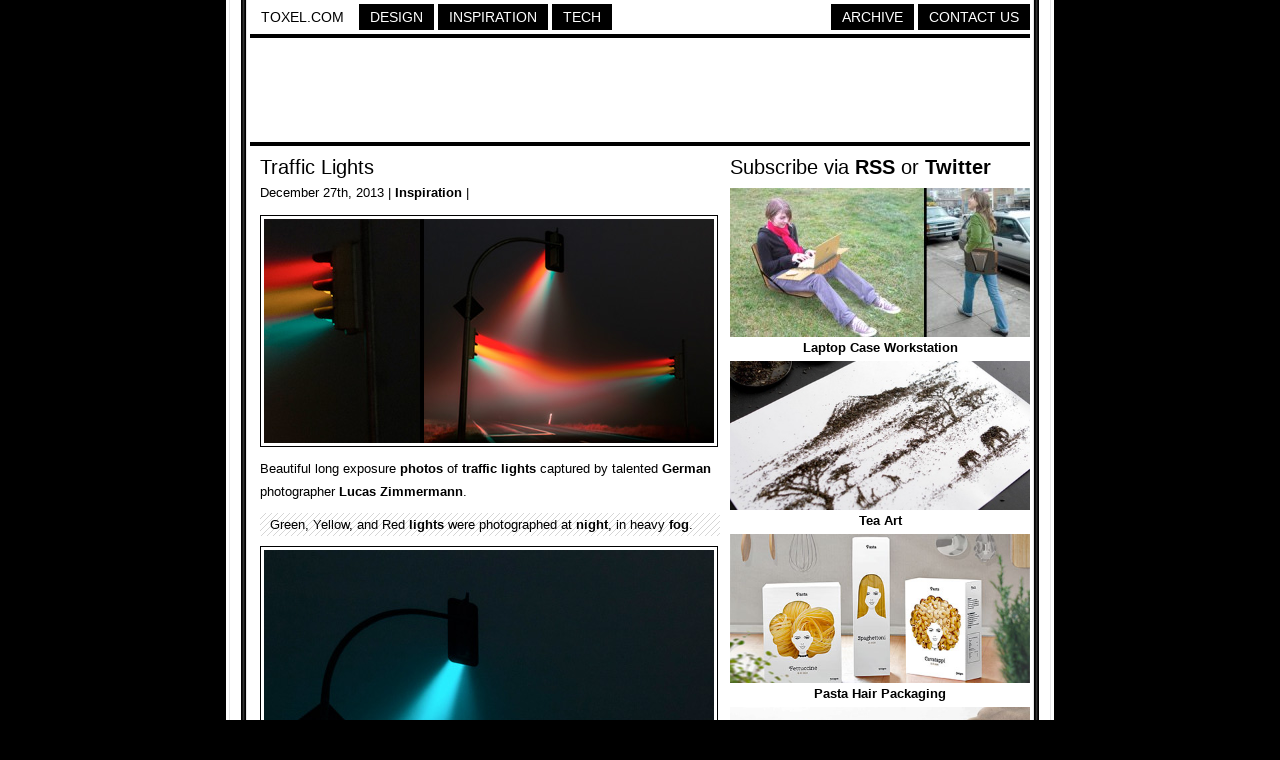

--- FILE ---
content_type: text/html; charset=UTF-8
request_url: https://www.toxel.com/inspiration/2013/12/27/traffic-lights/
body_size: 2650
content:
<!DOCTYPE html PUBLIC "-//W3C//DTD XHTML 1.0 Transitional//EN" "http://www.w3.org/TR/xhtml1/DTD/xhtml1-transitional.dtd">
<html xmlns="http://www.w3.org/1999/xhtml">

<head>

<meta http-equiv="Content-Type" content="text/html; charset=UTF-8" />
<meta name="keywords" content="design, inspiration, tech, technology, apple, photography, photoshop, concepts, art, innovation, photos, fashion" />
<meta name="description" content="Toxel.com - Design, Inspiration and Technology Blog" />
<title>Traffic Lights</title>

<link rel="stylesheet" href="https://www.toxel.com/wp-content/themes/toxel/style.css" type="text/css" media="screen" />
<link rel="alternate" type="application/rss+xml" title="Toxel.com RSS Feed" href="https://feeds.feedburner.com/toxel" />
<link rel="shortcut icon" href="/favicon.ico" />

<meta name='robots' content='max-image-preview:large' />
<link rel="alternate" type="application/rss+xml" title="Toxel.com &raquo; Traffic Lights Comments Feed" href="https://www.toxel.com/inspiration/2013/12/27/traffic-lights/feed/" />
<link rel='stylesheet' id='wp-block-library-css'  href='https://www.toxel.com/wp-includes/css/dist/block-library/style.min.css?ver=5.7.14' type='text/css' media='all' />
<link rel='stylesheet' id='wp-pagenavi-css'  href='https://www.toxel.com/wp-content/themes/toxel/pagenavi-css.css?ver=2.70' type='text/css' media='all' />
<link rel="canonical" href="https://www.toxel.com/inspiration/2013/12/27/traffic-lights/" />
<link rel='shortlink' href='https://www.toxel.com/?p=27185' />


<!-- FB Thumbnail -->
<link rel="image_src" href="https://www.toxel.com/wp-content/uploads/2013/12/trafficligts01.jpg" />
<!-- End FB Thumbnail -->


</head>

<body>

<!-- Start Structure -->
<div id="structure">

<!-- Start Header -->
<div id="header">

<ul class="menu">
 <li><a style="color: #000000; border: 1px solid #FFFFFF; background: #FFFFFF;" href="https://www.toxel.com" title="Toxel">Toxel.com</a></li>
    <li><a href="https://www.toxel.com/category/design/" title="Design">Design</a></li>
    <li><a href="https://www.toxel.com/category/inspiration/" title="Inspiration">Inspiration</a></li>

    <li><a href="https://www.toxel.com/category/tech/" title="Tech">Tech</a></li>

	<li style="margin: 0px; float: right;"><a href="https://www.toxel.com/about/" title="Contact Us">Contact Us</a></li>
	<li style="float: right;"><a href="https://qd.vc" target="_blank" title="Quality Design Archive">Archive</a></li>
	
<br style="clear: both;"/>
	</ul>

<div style="clear:both;"></div>
<div class="line"></div>

<div align="center">
<script type="text/javascript">
    google_ad_client = "ca-pub-5736388620021155";
    google_ad_slot = "3507438099";
    google_ad_width = 728;
    google_ad_height = 90;
</script>
<!-- 7top -->
<script type="text/javascript"
src="//pagead2.googlesyndication.com/pagead/show_ads.js">
</script>
</div>
<div class="line"></div>

</div>

<!-- End Header -->
<!-- Start Main -->
<div id="contentwrapper">
<div id="contentcolumn">

<!-- Start Posts -->
<div class="innertube">


	<h2><a href="https://www.toxel.com/inspiration/2013/12/27/traffic-lights/" rel="bookmark" title="Traffic Lights">Traffic Lights</a></h2>	
	<div class="postinfo">December 27th, 2013 | <a href="https://www.toxel.com/category/inspiration/" rel="category tag">Inspiration</a> | </div>
	<div class="main"><p><img loading="lazy" title="Traffic Lights" src="https://www.toxel.com/wp-content/uploads/2013/12/trafficligts01.jpg" alt="Traffic Lights" width="450" height="224" /></p>
<p>Beautiful long exposure <a href="https://www.toxel.com/inspiration/2013/11/24/snowflakes/" target="_blank" rel="noopener">photos</a> of <a href="https://www.toxel.com/tech/2010/12/30/innovative-traffic-lights/" target="_blank" rel="noopener">traffic lights</a> captured by talented <a href="https://www.toxel.com/inspiration/2013/09/01/cat-shaped-kindergarten/" target="_blank" rel="noopener">German</a> photographer <a href="https://www.behance.net/LucasZimmermann" target="_blank" rel="noopener">Lucas Zimmermann</a>.</p>
<p><span id="more-27185"></span></p>
<blockquote><p>Green, Yellow, and Red <a href="https://www.toxel.com/tech/2013/05/13/bicycle-wheel-lights/" target="_blank" rel="noopener">lights</a> were photographed at <a href="https://www.toxel.com/inspiration/2013/03/08/sleeping-couples/" target="_blank" rel="noopener">night</a>, in heavy <strong>fog</strong>.</p></blockquote>
<p><img loading="lazy" title="Traffic Lights by Lucas Zimmermann" src="https://www.toxel.com/wp-content/uploads/2013/12/trafficligts05.jpg" alt="Traffic Lights by Lucas Zimmermann" width="450" height="400" /></p>
<p><img loading="lazy" title="Traffic Lights at Night" src="https://www.toxel.com/wp-content/uploads/2013/12/trafficligts04.jpg" alt="Traffic Lights at Night" width="450" height="400" /></p>
<p><img loading="lazy" title="Traffic Lights Photography" src="https://www.toxel.com/wp-content/uploads/2013/12/trafficligts03.jpg" alt="Traffic Lights Photography" width="450" height="400" /></p>
<p><img loading="lazy" title="Traffic Light Photography" src="https://www.toxel.com/wp-content/uploads/2013/12/trafficligts07.jpg" alt="Traffic Light Photography" width="450" height="355" /></p>
<p><img loading="lazy" title="Lucas Zimmermann" src="https://www.toxel.com/wp-content/uploads/2013/12/trafficligts06.jpg" alt="Lucas Zimmermann" width="450" height="400" /></p>
<p><img loading="lazy" title="Traffic Lights In the Fog" src="https://www.toxel.com/wp-content/uploads/2013/12/trafficligts02.jpg" alt="Traffic Lights In the Fog" width="450" height="418" /></p>
<p style="text-align: center;">Also check out: <a href="https://www.toxel.com/tech/2012/10/01/laser-bike-lane/" target="_blank" rel="noopener">Laser Bike Lane</a> and <a href="https://www.toxel.com/inspiration/2009/01/08/20-beautiful-examples-of-light-graffiti/" target="_blank" rel="noopener">Creative Light Graffiti</a></p>
</div>

	<div class="line"></div>
	

<a href="http://cleverbusinesscards.com" target="_blank"><img class="alignnone" src="//toxel.com/wp-content/uploads/2021/01/ccardss.jpg" alt="" width="458" height="210" /></a>
<div class="line"></div>

<!-- Start Comments -->

<ol class="commentslist">
			
    <li class="alt item" id="comment-140663">
	
		<p class="author_meta"><a href='http://quikdesign.co.uk' rel='external nofollow ugc' class='url'>Dominic</a> </p>
			<div class="comment_text">
								<p>Très unique&#8230;</p>
			</div>
        <p class="post_meta">Dec 28th, 2013</p>
	</li>
    	
			</ol>
 	
     <!-- insert comments -->   





</div>
<!-- End Posts -->

</div>
</div>
<!-- End Main -->

<!-- Start Sidebar -->
<div id="rightcolumn">

<h3>Subscribe via <a href="https://feeds.feedburner.com/toxel" target="_blank">RSS</a> or <a href="https://twitter.com/toxel" target="_blank">Twitter</a></h3>

<img src="//www.toxel.com/wp-content/uploads/2009/01/blank.jpg" alt="" width="300" height="2" />

<ul class="wpb-rand-posts"><li><a href="https://www.toxel.com/tech/2011/01/02/laptop-case-workstation/"><img width="300" height="149" src="https://www.toxel.com/wp-content/uploads/2011/01/lcw01.jpg" class="attachment-custom-size size-custom-size wp-post-image" alt="" loading="lazy" srcset="https://www.toxel.com/wp-content/uploads/2011/01/lcw01.jpg 450w, https://www.toxel.com/wp-content/uploads/2011/01/lcw01-300x149.jpg 300w" sizes="(max-width: 300px) 100vw, 300px" /> </a><a href="https://www.toxel.com/tech/2011/01/02/laptop-case-workstation/">Laptop Case Workstation</a></li><li><a href="https://www.toxel.com/inspiration/2018/04/30/tea-art/"><img width="300" height="149" src="https://www.toxel.com/wp-content/uploads/2018/03/teaart01.jpg" class="attachment-custom-size size-custom-size wp-post-image" alt="" loading="lazy" /> </a><a href="https://www.toxel.com/inspiration/2018/04/30/tea-art/">Tea Art</a></li><li><a href="https://www.toxel.com/inspiration/2016/03/20/pasta-hair-packaging/"><img width="300" height="149" src="https://www.toxel.com/wp-content/uploads/2016/03/pastahairpackaging01.jpg" class="attachment-custom-size size-custom-size wp-post-image" alt="" loading="lazy" /> </a><a href="https://www.toxel.com/inspiration/2016/03/20/pasta-hair-packaging/">Pasta Hair Packaging</a></li><li><a href="https://www.toxel.com/tech/2020/06/10/leaf-thermometer/"><img width="300" height="149" src="https://www.toxel.com/wp-content/uploads/2020/06/leaftherma01.jpg" class="attachment-custom-size size-custom-size wp-post-image" alt="" loading="lazy" /> </a><a href="https://www.toxel.com/tech/2020/06/10/leaf-thermometer/">Leaf Thermometer</a></li><li><a href="https://www.toxel.com/tech/2021/12/22/accordion-mobile-home/"><img width="300" height="149" src="https://www.toxel.com/wp-content/uploads/2021/12/accordionmhome01-300x149.jpg" class="attachment-custom-size size-custom-size wp-post-image" alt="" loading="lazy" srcset="https://www.toxel.com/wp-content/uploads/2021/12/accordionmhome01-300x149.jpg 300w, https://www.toxel.com/wp-content/uploads/2021/12/accordionmhome01.jpg 450w" sizes="(max-width: 300px) 100vw, 300px" /> </a><a href="https://www.toxel.com/tech/2021/12/22/accordion-mobile-home/">Accordion Mobile Home</a></li><li><a href="https://www.toxel.com/tech/2021/10/08/whale-sprinkler/"><img width="300" height="149" src="https://www.toxel.com/wp-content/uploads/2021/10/whalesprinkler01-300x149.jpg" class="attachment-custom-size size-custom-size wp-post-image" alt="" loading="lazy" srcset="https://www.toxel.com/wp-content/uploads/2021/10/whalesprinkler01-300x149.jpg 300w, https://www.toxel.com/wp-content/uploads/2021/10/whalesprinkler01.jpg 450w" sizes="(max-width: 300px) 100vw, 300px" /> </a><a href="https://www.toxel.com/tech/2021/10/08/whale-sprinkler/">Whale Sprinkler</a></li></ul>
<img src="//www.toxel.com/wp-content/uploads/2009/01/blank.jpg" alt="" width="300" height="4" />

		

<!-- Start Search -->

	<div id="search">
		<form id="searchform" method="get" action="//www.toxel.com">
        	<input class="searchfield" type="text" name="s" title="Enter Keyword to Search" />
			<input class="searchbutton" type="submit" value="Search" title="Search" />
		</form>		
	</div>

<!-- End Search -->

<script type="text/javascript"><!--
google_ad_client = "ca-pub-5736388620021155";
/* 2012s */
google_ad_slot = "6283071668";
google_ad_width = 300;
google_ad_height = 250;
//-->
</script>
<script type="text/javascript" src="https://pagead2.googlesyndication.com/pagead/show_ads.js">
</script>

<!-- End -->

<img src="//www.toxel.com/wp-content/uploads/2009/01/blank.jpg" alt="" width="300" height="2" />

</div>
<!-- End Sidebar --><!-- Start Footer -->
<div id="footer">
<script type="text/javascript"><!--
google_ad_client = "ca-pub-5736388620021155";
/* 2012l */
google_ad_slot = "6943734374";
google_ad_width = 728;
google_ad_height = 90;
//-->
</script>
<script type="text/javascript" src="https://pagead2.googlesyndication.com/pagead/show_ads.js">
</script>

<div class="line"></div>
Created in 2008 - <a href="https://www.toxel.com" title="Toxel">Toxel.com</a> - <a href="https://www.toxel.com/privacy/" title="Privacy Policy">Privacy Policy</a>
</div>
<!-- End Footer -->

</div>
<!-- End Structure -->

<script type='text/javascript' src='https://www.toxel.com/wp-includes/js/wp-embed.min.js?ver=5.7.14' id='wp-embed-js'></script>

<script type="text/javascript">
var gaJsHost = (("https:" == document.location.protocol) ? "https://ssl." : "http://www.");
document.write(unescape("%3Cscript src='" + gaJsHost + "google-analytics.com/ga.js' type='text/javascript'%3E%3C/script%3E"));
</script>
<script type="text/javascript">
var pageTracker = _gat._getTracker("UA-202876-4");
pageTracker._initData();
pageTracker._trackPageview();
</script>

</body>
</html>

--- FILE ---
content_type: text/html; charset=utf-8
request_url: https://www.google.com/recaptcha/api2/aframe
body_size: 269
content:
<!DOCTYPE HTML><html><head><meta http-equiv="content-type" content="text/html; charset=UTF-8"></head><body><script nonce="_5QltWwF6RijgGABspPI2Q">/** Anti-fraud and anti-abuse applications only. See google.com/recaptcha */ try{var clients={'sodar':'https://pagead2.googlesyndication.com/pagead/sodar?'};window.addEventListener("message",function(a){try{if(a.source===window.parent){var b=JSON.parse(a.data);var c=clients[b['id']];if(c){var d=document.createElement('img');d.src=c+b['params']+'&rc='+(localStorage.getItem("rc::a")?sessionStorage.getItem("rc::b"):"");window.document.body.appendChild(d);sessionStorage.setItem("rc::e",parseInt(sessionStorage.getItem("rc::e")||0)+1);localStorage.setItem("rc::h",'1763947359158');}}}catch(b){}});window.parent.postMessage("_grecaptcha_ready", "*");}catch(b){}</script></body></html>